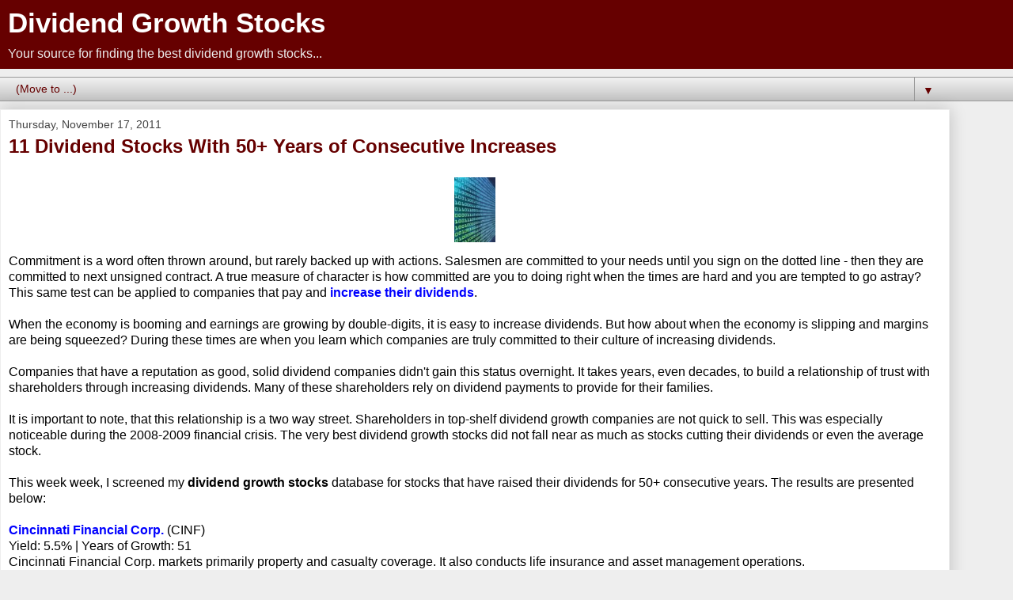

--- FILE ---
content_type: text/html; charset=utf-8
request_url: https://www.google.com/recaptcha/api2/aframe
body_size: 266
content:
<!DOCTYPE HTML><html><head><meta http-equiv="content-type" content="text/html; charset=UTF-8"></head><body><script nonce="trbTdFCSf-yJ6-yFBwj0NQ">/** Anti-fraud and anti-abuse applications only. See google.com/recaptcha */ try{var clients={'sodar':'https://pagead2.googlesyndication.com/pagead/sodar?'};window.addEventListener("message",function(a){try{if(a.source===window.parent){var b=JSON.parse(a.data);var c=clients[b['id']];if(c){var d=document.createElement('img');d.src=c+b['params']+'&rc='+(localStorage.getItem("rc::a")?sessionStorage.getItem("rc::b"):"");window.document.body.appendChild(d);sessionStorage.setItem("rc::e",parseInt(sessionStorage.getItem("rc::e")||0)+1);localStorage.setItem("rc::h",'1764848252636');}}}catch(b){}});window.parent.postMessage("_grecaptcha_ready", "*");}catch(b){}</script></body></html>